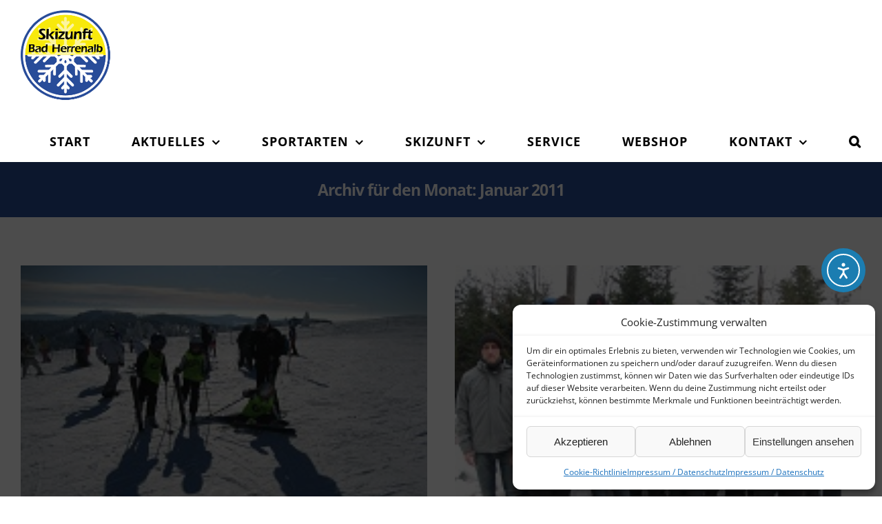

--- FILE ---
content_type: text/html; charset=utf-8
request_url: https://www.google.com/recaptcha/api2/anchor?ar=1&k=6LdthswZAAAAAJj0td1M1-pd7ij26BUI9XjUJDFS&co=aHR0cHM6Ly93d3cuc2tpenVuZnQtYmFkaGVycmVuYWxiLmRlOjQ0Mw..&hl=en&v=PoyoqOPhxBO7pBk68S4YbpHZ&size=invisible&anchor-ms=20000&execute-ms=30000&cb=fz9ug142st1
body_size: 48730
content:
<!DOCTYPE HTML><html dir="ltr" lang="en"><head><meta http-equiv="Content-Type" content="text/html; charset=UTF-8">
<meta http-equiv="X-UA-Compatible" content="IE=edge">
<title>reCAPTCHA</title>
<style type="text/css">
/* cyrillic-ext */
@font-face {
  font-family: 'Roboto';
  font-style: normal;
  font-weight: 400;
  font-stretch: 100%;
  src: url(//fonts.gstatic.com/s/roboto/v48/KFO7CnqEu92Fr1ME7kSn66aGLdTylUAMa3GUBHMdazTgWw.woff2) format('woff2');
  unicode-range: U+0460-052F, U+1C80-1C8A, U+20B4, U+2DE0-2DFF, U+A640-A69F, U+FE2E-FE2F;
}
/* cyrillic */
@font-face {
  font-family: 'Roboto';
  font-style: normal;
  font-weight: 400;
  font-stretch: 100%;
  src: url(//fonts.gstatic.com/s/roboto/v48/KFO7CnqEu92Fr1ME7kSn66aGLdTylUAMa3iUBHMdazTgWw.woff2) format('woff2');
  unicode-range: U+0301, U+0400-045F, U+0490-0491, U+04B0-04B1, U+2116;
}
/* greek-ext */
@font-face {
  font-family: 'Roboto';
  font-style: normal;
  font-weight: 400;
  font-stretch: 100%;
  src: url(//fonts.gstatic.com/s/roboto/v48/KFO7CnqEu92Fr1ME7kSn66aGLdTylUAMa3CUBHMdazTgWw.woff2) format('woff2');
  unicode-range: U+1F00-1FFF;
}
/* greek */
@font-face {
  font-family: 'Roboto';
  font-style: normal;
  font-weight: 400;
  font-stretch: 100%;
  src: url(//fonts.gstatic.com/s/roboto/v48/KFO7CnqEu92Fr1ME7kSn66aGLdTylUAMa3-UBHMdazTgWw.woff2) format('woff2');
  unicode-range: U+0370-0377, U+037A-037F, U+0384-038A, U+038C, U+038E-03A1, U+03A3-03FF;
}
/* math */
@font-face {
  font-family: 'Roboto';
  font-style: normal;
  font-weight: 400;
  font-stretch: 100%;
  src: url(//fonts.gstatic.com/s/roboto/v48/KFO7CnqEu92Fr1ME7kSn66aGLdTylUAMawCUBHMdazTgWw.woff2) format('woff2');
  unicode-range: U+0302-0303, U+0305, U+0307-0308, U+0310, U+0312, U+0315, U+031A, U+0326-0327, U+032C, U+032F-0330, U+0332-0333, U+0338, U+033A, U+0346, U+034D, U+0391-03A1, U+03A3-03A9, U+03B1-03C9, U+03D1, U+03D5-03D6, U+03F0-03F1, U+03F4-03F5, U+2016-2017, U+2034-2038, U+203C, U+2040, U+2043, U+2047, U+2050, U+2057, U+205F, U+2070-2071, U+2074-208E, U+2090-209C, U+20D0-20DC, U+20E1, U+20E5-20EF, U+2100-2112, U+2114-2115, U+2117-2121, U+2123-214F, U+2190, U+2192, U+2194-21AE, U+21B0-21E5, U+21F1-21F2, U+21F4-2211, U+2213-2214, U+2216-22FF, U+2308-230B, U+2310, U+2319, U+231C-2321, U+2336-237A, U+237C, U+2395, U+239B-23B7, U+23D0, U+23DC-23E1, U+2474-2475, U+25AF, U+25B3, U+25B7, U+25BD, U+25C1, U+25CA, U+25CC, U+25FB, U+266D-266F, U+27C0-27FF, U+2900-2AFF, U+2B0E-2B11, U+2B30-2B4C, U+2BFE, U+3030, U+FF5B, U+FF5D, U+1D400-1D7FF, U+1EE00-1EEFF;
}
/* symbols */
@font-face {
  font-family: 'Roboto';
  font-style: normal;
  font-weight: 400;
  font-stretch: 100%;
  src: url(//fonts.gstatic.com/s/roboto/v48/KFO7CnqEu92Fr1ME7kSn66aGLdTylUAMaxKUBHMdazTgWw.woff2) format('woff2');
  unicode-range: U+0001-000C, U+000E-001F, U+007F-009F, U+20DD-20E0, U+20E2-20E4, U+2150-218F, U+2190, U+2192, U+2194-2199, U+21AF, U+21E6-21F0, U+21F3, U+2218-2219, U+2299, U+22C4-22C6, U+2300-243F, U+2440-244A, U+2460-24FF, U+25A0-27BF, U+2800-28FF, U+2921-2922, U+2981, U+29BF, U+29EB, U+2B00-2BFF, U+4DC0-4DFF, U+FFF9-FFFB, U+10140-1018E, U+10190-1019C, U+101A0, U+101D0-101FD, U+102E0-102FB, U+10E60-10E7E, U+1D2C0-1D2D3, U+1D2E0-1D37F, U+1F000-1F0FF, U+1F100-1F1AD, U+1F1E6-1F1FF, U+1F30D-1F30F, U+1F315, U+1F31C, U+1F31E, U+1F320-1F32C, U+1F336, U+1F378, U+1F37D, U+1F382, U+1F393-1F39F, U+1F3A7-1F3A8, U+1F3AC-1F3AF, U+1F3C2, U+1F3C4-1F3C6, U+1F3CA-1F3CE, U+1F3D4-1F3E0, U+1F3ED, U+1F3F1-1F3F3, U+1F3F5-1F3F7, U+1F408, U+1F415, U+1F41F, U+1F426, U+1F43F, U+1F441-1F442, U+1F444, U+1F446-1F449, U+1F44C-1F44E, U+1F453, U+1F46A, U+1F47D, U+1F4A3, U+1F4B0, U+1F4B3, U+1F4B9, U+1F4BB, U+1F4BF, U+1F4C8-1F4CB, U+1F4D6, U+1F4DA, U+1F4DF, U+1F4E3-1F4E6, U+1F4EA-1F4ED, U+1F4F7, U+1F4F9-1F4FB, U+1F4FD-1F4FE, U+1F503, U+1F507-1F50B, U+1F50D, U+1F512-1F513, U+1F53E-1F54A, U+1F54F-1F5FA, U+1F610, U+1F650-1F67F, U+1F687, U+1F68D, U+1F691, U+1F694, U+1F698, U+1F6AD, U+1F6B2, U+1F6B9-1F6BA, U+1F6BC, U+1F6C6-1F6CF, U+1F6D3-1F6D7, U+1F6E0-1F6EA, U+1F6F0-1F6F3, U+1F6F7-1F6FC, U+1F700-1F7FF, U+1F800-1F80B, U+1F810-1F847, U+1F850-1F859, U+1F860-1F887, U+1F890-1F8AD, U+1F8B0-1F8BB, U+1F8C0-1F8C1, U+1F900-1F90B, U+1F93B, U+1F946, U+1F984, U+1F996, U+1F9E9, U+1FA00-1FA6F, U+1FA70-1FA7C, U+1FA80-1FA89, U+1FA8F-1FAC6, U+1FACE-1FADC, U+1FADF-1FAE9, U+1FAF0-1FAF8, U+1FB00-1FBFF;
}
/* vietnamese */
@font-face {
  font-family: 'Roboto';
  font-style: normal;
  font-weight: 400;
  font-stretch: 100%;
  src: url(//fonts.gstatic.com/s/roboto/v48/KFO7CnqEu92Fr1ME7kSn66aGLdTylUAMa3OUBHMdazTgWw.woff2) format('woff2');
  unicode-range: U+0102-0103, U+0110-0111, U+0128-0129, U+0168-0169, U+01A0-01A1, U+01AF-01B0, U+0300-0301, U+0303-0304, U+0308-0309, U+0323, U+0329, U+1EA0-1EF9, U+20AB;
}
/* latin-ext */
@font-face {
  font-family: 'Roboto';
  font-style: normal;
  font-weight: 400;
  font-stretch: 100%;
  src: url(//fonts.gstatic.com/s/roboto/v48/KFO7CnqEu92Fr1ME7kSn66aGLdTylUAMa3KUBHMdazTgWw.woff2) format('woff2');
  unicode-range: U+0100-02BA, U+02BD-02C5, U+02C7-02CC, U+02CE-02D7, U+02DD-02FF, U+0304, U+0308, U+0329, U+1D00-1DBF, U+1E00-1E9F, U+1EF2-1EFF, U+2020, U+20A0-20AB, U+20AD-20C0, U+2113, U+2C60-2C7F, U+A720-A7FF;
}
/* latin */
@font-face {
  font-family: 'Roboto';
  font-style: normal;
  font-weight: 400;
  font-stretch: 100%;
  src: url(//fonts.gstatic.com/s/roboto/v48/KFO7CnqEu92Fr1ME7kSn66aGLdTylUAMa3yUBHMdazQ.woff2) format('woff2');
  unicode-range: U+0000-00FF, U+0131, U+0152-0153, U+02BB-02BC, U+02C6, U+02DA, U+02DC, U+0304, U+0308, U+0329, U+2000-206F, U+20AC, U+2122, U+2191, U+2193, U+2212, U+2215, U+FEFF, U+FFFD;
}
/* cyrillic-ext */
@font-face {
  font-family: 'Roboto';
  font-style: normal;
  font-weight: 500;
  font-stretch: 100%;
  src: url(//fonts.gstatic.com/s/roboto/v48/KFO7CnqEu92Fr1ME7kSn66aGLdTylUAMa3GUBHMdazTgWw.woff2) format('woff2');
  unicode-range: U+0460-052F, U+1C80-1C8A, U+20B4, U+2DE0-2DFF, U+A640-A69F, U+FE2E-FE2F;
}
/* cyrillic */
@font-face {
  font-family: 'Roboto';
  font-style: normal;
  font-weight: 500;
  font-stretch: 100%;
  src: url(//fonts.gstatic.com/s/roboto/v48/KFO7CnqEu92Fr1ME7kSn66aGLdTylUAMa3iUBHMdazTgWw.woff2) format('woff2');
  unicode-range: U+0301, U+0400-045F, U+0490-0491, U+04B0-04B1, U+2116;
}
/* greek-ext */
@font-face {
  font-family: 'Roboto';
  font-style: normal;
  font-weight: 500;
  font-stretch: 100%;
  src: url(//fonts.gstatic.com/s/roboto/v48/KFO7CnqEu92Fr1ME7kSn66aGLdTylUAMa3CUBHMdazTgWw.woff2) format('woff2');
  unicode-range: U+1F00-1FFF;
}
/* greek */
@font-face {
  font-family: 'Roboto';
  font-style: normal;
  font-weight: 500;
  font-stretch: 100%;
  src: url(//fonts.gstatic.com/s/roboto/v48/KFO7CnqEu92Fr1ME7kSn66aGLdTylUAMa3-UBHMdazTgWw.woff2) format('woff2');
  unicode-range: U+0370-0377, U+037A-037F, U+0384-038A, U+038C, U+038E-03A1, U+03A3-03FF;
}
/* math */
@font-face {
  font-family: 'Roboto';
  font-style: normal;
  font-weight: 500;
  font-stretch: 100%;
  src: url(//fonts.gstatic.com/s/roboto/v48/KFO7CnqEu92Fr1ME7kSn66aGLdTylUAMawCUBHMdazTgWw.woff2) format('woff2');
  unicode-range: U+0302-0303, U+0305, U+0307-0308, U+0310, U+0312, U+0315, U+031A, U+0326-0327, U+032C, U+032F-0330, U+0332-0333, U+0338, U+033A, U+0346, U+034D, U+0391-03A1, U+03A3-03A9, U+03B1-03C9, U+03D1, U+03D5-03D6, U+03F0-03F1, U+03F4-03F5, U+2016-2017, U+2034-2038, U+203C, U+2040, U+2043, U+2047, U+2050, U+2057, U+205F, U+2070-2071, U+2074-208E, U+2090-209C, U+20D0-20DC, U+20E1, U+20E5-20EF, U+2100-2112, U+2114-2115, U+2117-2121, U+2123-214F, U+2190, U+2192, U+2194-21AE, U+21B0-21E5, U+21F1-21F2, U+21F4-2211, U+2213-2214, U+2216-22FF, U+2308-230B, U+2310, U+2319, U+231C-2321, U+2336-237A, U+237C, U+2395, U+239B-23B7, U+23D0, U+23DC-23E1, U+2474-2475, U+25AF, U+25B3, U+25B7, U+25BD, U+25C1, U+25CA, U+25CC, U+25FB, U+266D-266F, U+27C0-27FF, U+2900-2AFF, U+2B0E-2B11, U+2B30-2B4C, U+2BFE, U+3030, U+FF5B, U+FF5D, U+1D400-1D7FF, U+1EE00-1EEFF;
}
/* symbols */
@font-face {
  font-family: 'Roboto';
  font-style: normal;
  font-weight: 500;
  font-stretch: 100%;
  src: url(//fonts.gstatic.com/s/roboto/v48/KFO7CnqEu92Fr1ME7kSn66aGLdTylUAMaxKUBHMdazTgWw.woff2) format('woff2');
  unicode-range: U+0001-000C, U+000E-001F, U+007F-009F, U+20DD-20E0, U+20E2-20E4, U+2150-218F, U+2190, U+2192, U+2194-2199, U+21AF, U+21E6-21F0, U+21F3, U+2218-2219, U+2299, U+22C4-22C6, U+2300-243F, U+2440-244A, U+2460-24FF, U+25A0-27BF, U+2800-28FF, U+2921-2922, U+2981, U+29BF, U+29EB, U+2B00-2BFF, U+4DC0-4DFF, U+FFF9-FFFB, U+10140-1018E, U+10190-1019C, U+101A0, U+101D0-101FD, U+102E0-102FB, U+10E60-10E7E, U+1D2C0-1D2D3, U+1D2E0-1D37F, U+1F000-1F0FF, U+1F100-1F1AD, U+1F1E6-1F1FF, U+1F30D-1F30F, U+1F315, U+1F31C, U+1F31E, U+1F320-1F32C, U+1F336, U+1F378, U+1F37D, U+1F382, U+1F393-1F39F, U+1F3A7-1F3A8, U+1F3AC-1F3AF, U+1F3C2, U+1F3C4-1F3C6, U+1F3CA-1F3CE, U+1F3D4-1F3E0, U+1F3ED, U+1F3F1-1F3F3, U+1F3F5-1F3F7, U+1F408, U+1F415, U+1F41F, U+1F426, U+1F43F, U+1F441-1F442, U+1F444, U+1F446-1F449, U+1F44C-1F44E, U+1F453, U+1F46A, U+1F47D, U+1F4A3, U+1F4B0, U+1F4B3, U+1F4B9, U+1F4BB, U+1F4BF, U+1F4C8-1F4CB, U+1F4D6, U+1F4DA, U+1F4DF, U+1F4E3-1F4E6, U+1F4EA-1F4ED, U+1F4F7, U+1F4F9-1F4FB, U+1F4FD-1F4FE, U+1F503, U+1F507-1F50B, U+1F50D, U+1F512-1F513, U+1F53E-1F54A, U+1F54F-1F5FA, U+1F610, U+1F650-1F67F, U+1F687, U+1F68D, U+1F691, U+1F694, U+1F698, U+1F6AD, U+1F6B2, U+1F6B9-1F6BA, U+1F6BC, U+1F6C6-1F6CF, U+1F6D3-1F6D7, U+1F6E0-1F6EA, U+1F6F0-1F6F3, U+1F6F7-1F6FC, U+1F700-1F7FF, U+1F800-1F80B, U+1F810-1F847, U+1F850-1F859, U+1F860-1F887, U+1F890-1F8AD, U+1F8B0-1F8BB, U+1F8C0-1F8C1, U+1F900-1F90B, U+1F93B, U+1F946, U+1F984, U+1F996, U+1F9E9, U+1FA00-1FA6F, U+1FA70-1FA7C, U+1FA80-1FA89, U+1FA8F-1FAC6, U+1FACE-1FADC, U+1FADF-1FAE9, U+1FAF0-1FAF8, U+1FB00-1FBFF;
}
/* vietnamese */
@font-face {
  font-family: 'Roboto';
  font-style: normal;
  font-weight: 500;
  font-stretch: 100%;
  src: url(//fonts.gstatic.com/s/roboto/v48/KFO7CnqEu92Fr1ME7kSn66aGLdTylUAMa3OUBHMdazTgWw.woff2) format('woff2');
  unicode-range: U+0102-0103, U+0110-0111, U+0128-0129, U+0168-0169, U+01A0-01A1, U+01AF-01B0, U+0300-0301, U+0303-0304, U+0308-0309, U+0323, U+0329, U+1EA0-1EF9, U+20AB;
}
/* latin-ext */
@font-face {
  font-family: 'Roboto';
  font-style: normal;
  font-weight: 500;
  font-stretch: 100%;
  src: url(//fonts.gstatic.com/s/roboto/v48/KFO7CnqEu92Fr1ME7kSn66aGLdTylUAMa3KUBHMdazTgWw.woff2) format('woff2');
  unicode-range: U+0100-02BA, U+02BD-02C5, U+02C7-02CC, U+02CE-02D7, U+02DD-02FF, U+0304, U+0308, U+0329, U+1D00-1DBF, U+1E00-1E9F, U+1EF2-1EFF, U+2020, U+20A0-20AB, U+20AD-20C0, U+2113, U+2C60-2C7F, U+A720-A7FF;
}
/* latin */
@font-face {
  font-family: 'Roboto';
  font-style: normal;
  font-weight: 500;
  font-stretch: 100%;
  src: url(//fonts.gstatic.com/s/roboto/v48/KFO7CnqEu92Fr1ME7kSn66aGLdTylUAMa3yUBHMdazQ.woff2) format('woff2');
  unicode-range: U+0000-00FF, U+0131, U+0152-0153, U+02BB-02BC, U+02C6, U+02DA, U+02DC, U+0304, U+0308, U+0329, U+2000-206F, U+20AC, U+2122, U+2191, U+2193, U+2212, U+2215, U+FEFF, U+FFFD;
}
/* cyrillic-ext */
@font-face {
  font-family: 'Roboto';
  font-style: normal;
  font-weight: 900;
  font-stretch: 100%;
  src: url(//fonts.gstatic.com/s/roboto/v48/KFO7CnqEu92Fr1ME7kSn66aGLdTylUAMa3GUBHMdazTgWw.woff2) format('woff2');
  unicode-range: U+0460-052F, U+1C80-1C8A, U+20B4, U+2DE0-2DFF, U+A640-A69F, U+FE2E-FE2F;
}
/* cyrillic */
@font-face {
  font-family: 'Roboto';
  font-style: normal;
  font-weight: 900;
  font-stretch: 100%;
  src: url(//fonts.gstatic.com/s/roboto/v48/KFO7CnqEu92Fr1ME7kSn66aGLdTylUAMa3iUBHMdazTgWw.woff2) format('woff2');
  unicode-range: U+0301, U+0400-045F, U+0490-0491, U+04B0-04B1, U+2116;
}
/* greek-ext */
@font-face {
  font-family: 'Roboto';
  font-style: normal;
  font-weight: 900;
  font-stretch: 100%;
  src: url(//fonts.gstatic.com/s/roboto/v48/KFO7CnqEu92Fr1ME7kSn66aGLdTylUAMa3CUBHMdazTgWw.woff2) format('woff2');
  unicode-range: U+1F00-1FFF;
}
/* greek */
@font-face {
  font-family: 'Roboto';
  font-style: normal;
  font-weight: 900;
  font-stretch: 100%;
  src: url(//fonts.gstatic.com/s/roboto/v48/KFO7CnqEu92Fr1ME7kSn66aGLdTylUAMa3-UBHMdazTgWw.woff2) format('woff2');
  unicode-range: U+0370-0377, U+037A-037F, U+0384-038A, U+038C, U+038E-03A1, U+03A3-03FF;
}
/* math */
@font-face {
  font-family: 'Roboto';
  font-style: normal;
  font-weight: 900;
  font-stretch: 100%;
  src: url(//fonts.gstatic.com/s/roboto/v48/KFO7CnqEu92Fr1ME7kSn66aGLdTylUAMawCUBHMdazTgWw.woff2) format('woff2');
  unicode-range: U+0302-0303, U+0305, U+0307-0308, U+0310, U+0312, U+0315, U+031A, U+0326-0327, U+032C, U+032F-0330, U+0332-0333, U+0338, U+033A, U+0346, U+034D, U+0391-03A1, U+03A3-03A9, U+03B1-03C9, U+03D1, U+03D5-03D6, U+03F0-03F1, U+03F4-03F5, U+2016-2017, U+2034-2038, U+203C, U+2040, U+2043, U+2047, U+2050, U+2057, U+205F, U+2070-2071, U+2074-208E, U+2090-209C, U+20D0-20DC, U+20E1, U+20E5-20EF, U+2100-2112, U+2114-2115, U+2117-2121, U+2123-214F, U+2190, U+2192, U+2194-21AE, U+21B0-21E5, U+21F1-21F2, U+21F4-2211, U+2213-2214, U+2216-22FF, U+2308-230B, U+2310, U+2319, U+231C-2321, U+2336-237A, U+237C, U+2395, U+239B-23B7, U+23D0, U+23DC-23E1, U+2474-2475, U+25AF, U+25B3, U+25B7, U+25BD, U+25C1, U+25CA, U+25CC, U+25FB, U+266D-266F, U+27C0-27FF, U+2900-2AFF, U+2B0E-2B11, U+2B30-2B4C, U+2BFE, U+3030, U+FF5B, U+FF5D, U+1D400-1D7FF, U+1EE00-1EEFF;
}
/* symbols */
@font-face {
  font-family: 'Roboto';
  font-style: normal;
  font-weight: 900;
  font-stretch: 100%;
  src: url(//fonts.gstatic.com/s/roboto/v48/KFO7CnqEu92Fr1ME7kSn66aGLdTylUAMaxKUBHMdazTgWw.woff2) format('woff2');
  unicode-range: U+0001-000C, U+000E-001F, U+007F-009F, U+20DD-20E0, U+20E2-20E4, U+2150-218F, U+2190, U+2192, U+2194-2199, U+21AF, U+21E6-21F0, U+21F3, U+2218-2219, U+2299, U+22C4-22C6, U+2300-243F, U+2440-244A, U+2460-24FF, U+25A0-27BF, U+2800-28FF, U+2921-2922, U+2981, U+29BF, U+29EB, U+2B00-2BFF, U+4DC0-4DFF, U+FFF9-FFFB, U+10140-1018E, U+10190-1019C, U+101A0, U+101D0-101FD, U+102E0-102FB, U+10E60-10E7E, U+1D2C0-1D2D3, U+1D2E0-1D37F, U+1F000-1F0FF, U+1F100-1F1AD, U+1F1E6-1F1FF, U+1F30D-1F30F, U+1F315, U+1F31C, U+1F31E, U+1F320-1F32C, U+1F336, U+1F378, U+1F37D, U+1F382, U+1F393-1F39F, U+1F3A7-1F3A8, U+1F3AC-1F3AF, U+1F3C2, U+1F3C4-1F3C6, U+1F3CA-1F3CE, U+1F3D4-1F3E0, U+1F3ED, U+1F3F1-1F3F3, U+1F3F5-1F3F7, U+1F408, U+1F415, U+1F41F, U+1F426, U+1F43F, U+1F441-1F442, U+1F444, U+1F446-1F449, U+1F44C-1F44E, U+1F453, U+1F46A, U+1F47D, U+1F4A3, U+1F4B0, U+1F4B3, U+1F4B9, U+1F4BB, U+1F4BF, U+1F4C8-1F4CB, U+1F4D6, U+1F4DA, U+1F4DF, U+1F4E3-1F4E6, U+1F4EA-1F4ED, U+1F4F7, U+1F4F9-1F4FB, U+1F4FD-1F4FE, U+1F503, U+1F507-1F50B, U+1F50D, U+1F512-1F513, U+1F53E-1F54A, U+1F54F-1F5FA, U+1F610, U+1F650-1F67F, U+1F687, U+1F68D, U+1F691, U+1F694, U+1F698, U+1F6AD, U+1F6B2, U+1F6B9-1F6BA, U+1F6BC, U+1F6C6-1F6CF, U+1F6D3-1F6D7, U+1F6E0-1F6EA, U+1F6F0-1F6F3, U+1F6F7-1F6FC, U+1F700-1F7FF, U+1F800-1F80B, U+1F810-1F847, U+1F850-1F859, U+1F860-1F887, U+1F890-1F8AD, U+1F8B0-1F8BB, U+1F8C0-1F8C1, U+1F900-1F90B, U+1F93B, U+1F946, U+1F984, U+1F996, U+1F9E9, U+1FA00-1FA6F, U+1FA70-1FA7C, U+1FA80-1FA89, U+1FA8F-1FAC6, U+1FACE-1FADC, U+1FADF-1FAE9, U+1FAF0-1FAF8, U+1FB00-1FBFF;
}
/* vietnamese */
@font-face {
  font-family: 'Roboto';
  font-style: normal;
  font-weight: 900;
  font-stretch: 100%;
  src: url(//fonts.gstatic.com/s/roboto/v48/KFO7CnqEu92Fr1ME7kSn66aGLdTylUAMa3OUBHMdazTgWw.woff2) format('woff2');
  unicode-range: U+0102-0103, U+0110-0111, U+0128-0129, U+0168-0169, U+01A0-01A1, U+01AF-01B0, U+0300-0301, U+0303-0304, U+0308-0309, U+0323, U+0329, U+1EA0-1EF9, U+20AB;
}
/* latin-ext */
@font-face {
  font-family: 'Roboto';
  font-style: normal;
  font-weight: 900;
  font-stretch: 100%;
  src: url(//fonts.gstatic.com/s/roboto/v48/KFO7CnqEu92Fr1ME7kSn66aGLdTylUAMa3KUBHMdazTgWw.woff2) format('woff2');
  unicode-range: U+0100-02BA, U+02BD-02C5, U+02C7-02CC, U+02CE-02D7, U+02DD-02FF, U+0304, U+0308, U+0329, U+1D00-1DBF, U+1E00-1E9F, U+1EF2-1EFF, U+2020, U+20A0-20AB, U+20AD-20C0, U+2113, U+2C60-2C7F, U+A720-A7FF;
}
/* latin */
@font-face {
  font-family: 'Roboto';
  font-style: normal;
  font-weight: 900;
  font-stretch: 100%;
  src: url(//fonts.gstatic.com/s/roboto/v48/KFO7CnqEu92Fr1ME7kSn66aGLdTylUAMa3yUBHMdazQ.woff2) format('woff2');
  unicode-range: U+0000-00FF, U+0131, U+0152-0153, U+02BB-02BC, U+02C6, U+02DA, U+02DC, U+0304, U+0308, U+0329, U+2000-206F, U+20AC, U+2122, U+2191, U+2193, U+2212, U+2215, U+FEFF, U+FFFD;
}

</style>
<link rel="stylesheet" type="text/css" href="https://www.gstatic.com/recaptcha/releases/PoyoqOPhxBO7pBk68S4YbpHZ/styles__ltr.css">
<script nonce="JQSbFYj1gKuizs0OaAqfyw" type="text/javascript">window['__recaptcha_api'] = 'https://www.google.com/recaptcha/api2/';</script>
<script type="text/javascript" src="https://www.gstatic.com/recaptcha/releases/PoyoqOPhxBO7pBk68S4YbpHZ/recaptcha__en.js" nonce="JQSbFYj1gKuizs0OaAqfyw">
      
    </script></head>
<body><div id="rc-anchor-alert" class="rc-anchor-alert"></div>
<input type="hidden" id="recaptcha-token" value="[base64]">
<script type="text/javascript" nonce="JQSbFYj1gKuizs0OaAqfyw">
      recaptcha.anchor.Main.init("[\x22ainput\x22,[\x22bgdata\x22,\x22\x22,\[base64]/[base64]/[base64]/[base64]/[base64]/[base64]/[base64]/[base64]/[base64]/[base64]\\u003d\x22,\[base64]\\u003d\x22,\[base64]/CqxpSPsKJacKIWsKUXMKow4h0QsKJT1Fuwrd4I8KOw6DDoAkMOVtheVYGw5TDsMKIw4YueMOiFA8aTTZgcsKDI0tSExVdBS5RwpQ+fcOnw7cgwpTCtcONwqxcXz5FMMKOw5h1wqvDn8O2TcOfU8Olw5/CscK3P1gxwqPCp8KCKMKad8KqwonCosOaw4pISWswTsOYRRt8P0Qjw63CoMKreHJpVnNFC8K9wpxrw4N8w5YSwpw/w6PCj0AqBcOrw44dVMOCwoXDmAI6w6/Dl3jCk8KMd0rCvcOqVTgUw5Ruw51xw7BaV8KXRcOnK1PCv8O5H8KgZTIVVcOrwrY5w79xL8OsVHopwpXCmUYyCcKOLEvDmm7DoMKdw7nCr2ldbMKrD8K9KDbDvcOSPRzClcObX1LCtcKNSV3DiMKcKyHChhfDlyLCpwvDnU7DliEhwpzCiMO/RcKYw4AjwoRpwpjCvMKBM2tJIQpJwoPDhMKlw5YcwobCgXLCgBEUKFrCisKkdADDt8KsBlzDu8K5a0vDkQ7DpMOWBQHCrRnDpMK1wr1ufMO1LE9pw4FdwovCjcK9w5x2Cwkmw6HDrsKmI8OVwprDp8Omw7t3wowvLRR5GB/[base64]/DuCEXaMKWLMOrCRMPw7JTfyHDlcKdYsKPw7MoUcKTVUjDpVDCpcKywrXCgcKwwrNlPMKidcKlwpDDusK/w7N+w5PDnQbCtcKswp4WUit8LA4HwoXCgcKZZcONcMKxNRXCkzzCpsKDw6YVwps1H8OsWzZxw7nChMKbeGhKUTPClcKbJWnDh0BpWcOgEsK6VRstwqDDn8OfwrnDhx0cVMO1w4/CnsKcw6scw4xkw6xhwqHDg8OocMO8NMOIw68Iwo44KcKvJ2M+w4jCuzYew6DCpRcnwq/DhF/CpEkcw7rCvsOhwo1zPHTDkcOgwposCMOxWsKgw6QhE8OaGWAYXCjDj8KCW8OzFMOVCSFxa8OvCMKKTHJuGRbDqsKww5lQfMOGaG86Knd7w7jCpcOGb2bCmTrDrQfDgg3ChMKDwrEpI8KKwpfCvg/CncOSUxHDp38yaiJ1V8KcaMK0civDpjRrw40uIAbDhsKJw7DCo8OsETEfwoXDn31NZRXCjcKSwovCg8Oaw6vDl8KNw5HDscOcwpBga0vCucK4HUMOM8K/w5Aew6vDs8OGw7zCtFHDqcKtwr3Ci8K3wqU2UsK1eFrDucKRVMKUEsOGw7jDtz9wwo9Fw4Q1XMKHISnDo8Ktw77CsCDDrcO4wqvCncOUHzAIwpbClMKtwprDq2pgw6BzXcKuw7goPsO3w5VewpBhdUZEY1zDmBRIZAYRw4Y/wrHCvMKYwr3Drj15w4RkwpYrEGkywoLDvsO/ccOAXMKPdMKxc0wuwpVOw6bDqG/CggzCm1MSH8OCwph5AcOowqt3wqLDkmjDhCcswqbDs8Kbw7zCtcO8IcOhwpfDisKUwpZpa8KdKxV8w5LDisOMw6rCgigRKGN8B8KzJD3CqMKnf3rDo8Kvw6HDpcKfw53Co8OAUMONw7bDuMOvZMK0RsK9wqA3AlrDumgST8O9wr/ClcK4XcOdBsOfw69vU2bCmS/CgQBsOVBBUgkuDHM2w7I7w59Sw7zCk8KHdcOCw43DowE1OGAPRsKxXQrDpMKxw4jDkMK+e1PCqsO2fmjDtsObG3DDvmFzwrrCpS4OwrDDkWlYexrCmMOfVG5acHRKw4zDslxSVyQSwowSLsO/[base64]/CnxLCr8OqeR/DqmBow7/CpiAYw7nDksKEw7TDvA/ChsO4w4d6wprDrWvCj8KQBTgJw57DpR3DpcKFW8KDS8O6HyrCmWkzeMKsfMODFjDCl8Okw7dEL1DDmkYgb8KJw4/Dr8K9J8OKEsOOF8K2w5LCj0HDmhLDlcKTWsKMwqRDwrfDujtndWPDgRvCkkF5bHlbwqDDlVrCj8OEIRXCj8KNWMK3asKhYX/Cg8KMwqrDl8KDKQTCpknDnlY4w7rCjcKDw7jCmsKXwp9eaC7ChsKWwotYDMOKw4zDrwPDjMO3wrLDt2RIEcOIwrM1J8K2wq7Cm15POnrDkXEkw5jDsMKZw7YBcg/CuCRQw4LCl38tJ0bDlUdnYcO9wo9dI8OgcjR5w53CnMK4w53DqMOCw4HDj1nDu8O2w6fCvGLDn8Obw63CqMKGw4NzPgLDrMKlw5TDoMOBKDE7HG7DiMOYw60+bMO2XcOhw6tHW8Ksw59EwrbCisOkw43Dq8Kqwo7CpV/CljrCpXDDssO7dcK5Q8O3TMOfwrzDscOpElfChkNRwr0Ewo49w4/CmcOJwplQw6PCt31qYEkewrw0wpPDlwTCoHJQwrXCpx1DJUHDi1RWwrbCrB3DmsOlWFBiAcOLw6DCocKhwqFYG8Ksw5PCvxLClA7DonEZw7ZUaUUvw5pAwoY+w7ALOcKbbTDDrcOeAAHDkjLCjwfDvsKjTSorw7XCuMOVVTbDucKuTMK1wpIPccO/w4kzX0V6WAgEwpTCisOsYcKJw7TDicOyU8Osw4BhCcORL1zCg2zCrWPCrMKDw4/Cthopw5Z3E8ONbMK8GsOEQ8OMURbCnMOPwqoRcU3Diwc/[base64]/CiiTDghnDl8O/OMOVP8KXwpzCjMKnwrckwqrDrMKADcOxw6Rew4R0YRoOPjQMwoTCj8KgIgbDh8KqfMKCIsKcDVzCk8OPwr7Csk1ia37DhcKuVMKPwpYmZhfDpWhKwrPDmm/CgFHDm8OkT8OpanLDmzvCnzHDl8OBw67CjcOTwoXCu3wsw5HDt8KhHMOUwpJQXcK8UcKDw4MHHMK9w7h8ZcKsw7fClSssCBbCicOKcTRew6VzwoHCtMKBMcOKwqNFw7fDjMO8L1NeKcKoC8O/wqDCtFzCp8K6w7TCl8OZAcOwwo/DtMK3NCnCg8KcKcKJwosfK04BFMOzw4tiY8OewozCowjDq8KSWS7DnE3CvcKaA8OjwqXCv8K8w6xDw5IZw513w5Qxw4HCmFxAw6LDrMOjQ11Ww4g/wotdw40Uw6ETHMO6wrbCpXl/GMKTO8OKw4zDg8KlAA3CvHLCpsOFH8KHSVnCvcOSwoPDtcOHHWPDtF5LwrEww4rCq0hSwolvdADDkcKaAcOwwoTCrxh9wqFnB2LCi2zCmD0HMMOQFB7DjhvDiUrDusKqcsKjQX/DlMOPND8JdcKRL0/[base64]/Dlwd5wqxZb8OPb1lgw54sJAHCv8KZw7tFw7wVfDPDnVx/wp4EwrLDr2fDlMKzw4cXDTHDpyTCicK7FMKUwr5bwrooIcOlwqbCtH7DukHCssOsd8KdUmTDojEQDMOpGyUYw77ClMOxCB7DtsOPw7hORB/[base64]/CgENuVCXDu3PDo8KPBMKEISVafig4fMKuwqMOwqPCq10pw5RtwrZmHmdfw7INMSXCnD/DkzA8w6pew6LCnsO4Y8KlNlkSw7zCucOZPi9CwrsAw5RufH7Dk8O6w5lQY8OEwpjDghRuMMOZwpDDiEwXwox1CcOpcl7CoF/[base64]/Cih1YN8O1w6zCpsKNwpPCkkXCtcOrMmxyecODUcKCeCVgUMO+PQ3Cp8O/[base64]/DgwzDjMKWwr7DrE0Bwq1IV8ORw4DDi8K2wojDkUIFw65Gw6DDhMKHQV8EwoTCrsOnwoPCnF7CjsOwCS9TwodWZBQSw6/DuDQew4hVw6glB8OnWUlkw6tyAMKHw61NLsO3wpXCpMOXw5c2w47Cv8KUXMKww63CpsKQG8OkEcKLw5ovw4TDtBEbSFzDkRVQOUHCj8OCwrDDvMOtw5vClcKcwozDvFpaw5rDm8OUw6TDsDxWHMOSenImQyPDpSrDuhrCisK/b8KmfD0QU8Oaw4NyCsKVJcOUw601X8K0w4HDrcKvw7x9Yk4pIWsawojCkRUMIsObWV/Ds8KbX0bDoXLCg8O+w7V8w7/ClMOvw7YJXcKvwrpawrLDonTDt8O2woIRI8OnSADDoMOhGgBHwoFwWkvDrsKww67DtcOswoZff8KmPXgyw7cAw6lZw5zCiD8nN8Ogwo/[base64]/[base64]/IMOWwrRJHE48A8KwwrzCiDDCji5kwo9Iw7bCmMKSw5BCT03Cok1Uw5dAwpnDu8K8WGoawp/CtmsSVw8mw5nCnsKcSMONw4/DhsOtwpHDqcOnwop8wp4DGRpmD8Oew7jDpQcdw7vDpMOPRcK+w5nDicKswrrDosOsw7nDq8Oyw7jCohfDlE/CkMKcwodcJMOwwph3bnjDjFUmMxHDnMOjQ8KJVsOnwqfDk3dudsKuMErDisKqQMOQwq1ww4dewptkGMKlwqNWa8OpADtUwrt7wqbDpS/DqBwrBWHDiX7DqjhDw6Q/wo/CjF46w7bDgMK6wo0aBxrDgm/DrMOiA3PDiMO9wogWMsOMwrrDiDoxw5lOwqXCq8Opw50Bw4RpB0jCshR+w4NYwpbDnsOZIGvDnTY7GUnCvsOIwpYvw7rCvzfDvMOuw7/Cr8KoOHoTwpVFw6MGM8OufcKew6zCusO/wpXClMOWw7ooakDCklsUJEpmw4EnLsKDw5kIw7J2w5/Co8KibMOXWyrCtmDCmXHDucO9OkoAw6jDscOrdEjDp3oFwrrCr8KXw5vDqE8Ww6Y7BTDCpsOpwp9uwrpywoc9wrfCginDucOWSD/[base64]/CucOuw4vDqcKzLcKmw703K8KjLEoXSUXCucOyw5o4w5kdwq8zUsOgwqfDuTRtwqAKZklXwpILwp93HcKbTMOvw5jCh8Ohw5lLwovDn8Oiw6nDg8O/U2rDtFzDok0laHIhH0vCtMKWdcOBJ8KXLMOhMcO1V8OxJcOuw5vDmwE1asKyYGMgw5LChBzCgMOZwpTCuxnDhwwjw44dwqzCu38owrXClsKfwo/DjU/[base64]/CrcOYLjpaw7ZwAsKdw4sVwrZ+XcKZw5jCgyIGw6hlwpXDkS9Aw7t3wovDjz7Cj0TCsMOIw4PCn8KIasOwwqnDiFI/[base64]/Dh1U8w7EeJyZPCkvDl8KawrIxNsOyw4bDusKPw4IfYWZQGsOcwrFOw5tmfB9fQx3DhMOdKSnDiMOgwp4tMBrDtsK5wpbCpDXDsQTDsMKHWXLDlQMUPEvDrMOhw5rDlcKuf8KGAk9vwpkDw6LCjMOIw5vDvjAHeH9lIipFw4Vsw5I/w5QvZ8K5wo57wpYzwoPDnMOzL8KFJhNvQDLDssOzw5MZLMKSwrspW8K1wqVuN8OwIMOkXMKrK8KXwqLCnADDp8KYWn0sfsONw4VZwqrCiU0wY8KGwqEYGzfCggIJEh8IbS7DmcKww4zCoHjCoMKxw5ARw4kkwocwC8O/wo8kw6U3w7TDjGJ6NsKow7k0woc6wqrCimU2ZmjClcKvX3YRw4LCncOvwoXCkFTDi8K1HFsoYWMtwrgiwrLDuD/CjWpEwph0VH7CocK9bcOOX8KFwr3DpcK5wqrCmyXDtHgSwqjDiMKtw7hfWcK0axTCi8OTeWbDlwlmw6pswrQWFy7CiCpkwqDCjMOpw7w1w695wr3ChRQyQcKEw4d/w5lgwqJjKyDCjhvDhCdCwqTDm8KSw7TDv10xwp9yMjTDhQnDqMKBf8O3wpvDsTPCpMOywrYswqcYwp9uAXPCnXouNMO7wpkdbm3DlcK7wpdew7U/DsKDZMKgMS9rwrdCw4lTw7kEw4UEwpJjwojCrcORCsOsQsKFwopNb8O6acK8wrR4w7vCnsOQw5nDp0HDssKgejUcc8KUwqHDs8O3DMO4wpnCuSQsw4Yuw6NbwofDvEvDssOJbcOTRcK+a8OgPMOFE8Ojw4nCh1vDgcK5w6jCknLCsk7ChTHCqQrDv8KTwpZzF8K/EcKcP8KJw5d6w7hzw4ELw501w4sAwpwsK1lfEsK4w71Mw4bCl1ZtL3E/wrLCgx08wrZmwoEUw6bCpsOww7PCuRZJw7IQKsKBNMOZX8KMbcO/UFvCvFF3SBwJwobCmcOnYMODEQrDh8O3RMO5w7ZWwqTCrG3Ch8K9wp7CsAjCp8KVwrrDmn/DmG7CuMO6w7XDqcKmFsO+PMK+w753GsKSwr4Ew6jCjcKKV8OVw5vDn1J3wrrDghYLw6JqwqXCjCUcwoDDtcOewq5RL8KQU8OVQHbChShVEUowBcOQbcKQwqtYMRHDnk7Cs17DncOewpDDqy89woDDiVfCuzjCucKmF8K7csK2w6rDnsO/TcKGw6nCkMK+JcKDw45Lw7wbBMKCDMKjcsOGw68WcWvCksKqw7TDp2R8FF/CkcOffsOawptVF8Khw5TDgMKOwoXDscKiwpjCqhrCi8KjXsKUDcKfR8K3woIlE8OAwoE8w6kKw5gtWS/DvsONTcO4L1TDg8OIw5bCqFQvwohwNH0kwpzDlTzCl8Kdw5IAwqcgFV/Ch8ObPsKtRD53McO4w7nDjVLDpFrDrMKETcK/[base64]/CkBpuwq5vw7TDvT8CMQpTaMO5EDVaw5LCgHPCgsK1w7t2woDChsKEw6XCgcOPw4UGwprDt0lCwpzCq8Kcw4LChsOww6nDmTAkwrpQw6/[base64]/CrcOcFCdlfkZvwpTCpcOIOWzDvTZ1w4rChm8GwoHDr8OgIm7CvRPCoF/CpT/Ct8KAEMKUwrcqKsO4Y8OPw5A+fMKOwoh8NcO9w6QgXijDkcOvUsOaw5NYwppsEMKlw5bDosO6wpXDhsOcdhp/VkBGwrAweEzCt01tw53DjWl2K33Dq8O+QhQBGCrDqcOEw5BBw5nDhkjDnirDmD/CuMO5VWckFk4ZO1Iuc8Khw7ceHFEQCcOoM8OeX8Osw4YecE06awxkwoPCh8KYd1IePDHDgsO6w4Ihw6/DoixDw6Yhej4iFcKMwqYIKsKlB2FvwoTDqMKZwrA6woUYwokNOsO0w4TCv8O7McK0SlhPwr/[base64]/DjsK6WjbCnQ3CiW5/V8O3w4cvw63CpMK+wqRRw79Nw4QfDXodKmEoFGjCqMKyYMKTBTY4HMKnwoYZasKuwoxyTMOTCRwUw5Z4B8Orw5TDucOLbUxJwoRHwrDCsC/DssOzw6BoOmPCocKfw6/DtjZ2esOOwrbDvkzClsKww597wpNYZW7Du8Omwo3DsCPCgMK5DcKDTz97wrTCsRIfYAcjwo5fw7PDk8OUwpzDqMO/wrPDqGHCvsKlw6UBw4AOw5pkG8Khw7DCr2DCvg3DlD9cHsK3EcK1eX4Fw5FKU8OkwpJ0wqlQVMOCw6Mlw6dBXMOjw6N/[base64]/CucOCPijDvMKhwqBewp/Ch8OnA8O8wrjCk8Ksw6bCm8Ovw4XCucOnWcOWw7/[base64]/dV4Zw4pyw5YhFcKNLcKKL2DCuMK5d8KUBcKyZHDDmFBvOAcPwqVxwqcMNAgkBAcHwr/CtcOOFcO4w4rDj8O1WMKCwpzCrBhdU8KZwrw3wotzSX/DkU/[base64]/ClzjDtnwNw77Cl2lMw5nCiTzDhmxpwofConXChsO4b1vCj8OXwq5ve8KbEUwRHsK1w4BtworDh8KZwoLCrTEAfcOYw5rDhcKdwr5Yw6c3eMOlW3PDjVTDgsKXwr3CjMKBwoh4wpbDs2jCtSnCksKow79lRDFVdljCky7Chx/[base64]/CgsOZw5BXICzDiMKMf8K5w5d/[base64]/CpSLChBfCoD7CvQdQwo1hGsKowpBacj5APyokw69QwrITwonCskRMRsK6bsK6ccOyw47DvUJqOMOxwqvCuMKbw5bCu8Krw4rDpVECwp4ZMhDClcKZw4YeFMO0cXBxwrQFNsO6wo3CrkUXwqnCjXnDhMO8w5lNFj/DpMKTwqB+am7Dj8KOKsKbS8Krw7Mhw7UxCxPDn8KhBsOKJ8OkFFrDq08Yw5zCrMKeM0jCpUzCoAJpw5PDiwQxJcOIP8O4wqTCugkxwo/Dr3jDryLCiX/DskjCmR7DmcKZwrEMccKtUEHCpx7Ck8OpccOTckzCoEzDu3/CrAzDn8OdegZJwr0Gw7nDgcKNwrfCtmPCt8Kmw6DCncOcJBnChSPCvMOmCsKSWcO0dMKQLsKDw4DDv8O8w5NlfhrCqCXCscKeV8KEwqPDo8OaQGl+A8OIw5obQy0lw5tFMhDChsOjNMKZwoMwMcKEwr8Ow4vDiMOJw4PDicONw6PCvsKObh/CrjkxwoDDtDfCjyvCnMKQD8Ohw45QH8O1w4kxYMKcw5NjJyMXw5JGw7DDk8Kcw7LCqMOQUE1ydcORwrLDoDjCs8OkbMKBwpzDlcK9w63DtD7DlMOKwrRhfsORCmNQJsOaHEjDjwE5VMKhb8KiwrF9JcORwq/CsTR+DWIDw7ALwpnDgMOXwpPCiMK7Sxp7dcKOw6J6woLCiFtHXMKowrLCjsOQTxxhD8OOw6dawqbCk8KSDEfCtVnCo8Kbw69ww4HDt8KGX8OIBjvDssKCMHXCi8O8w7XCgsOQwrIfw4LDgcKfTsKMF8KKMCHCnsOIK8KTw4k5dDQbw5zDo8OZLGsNNcObw6wwwr/CvsO/BMO0w7Zxw7w6ZBpxw6pGw6d5KDViw4ktwp7DgMOcwoHCicO4AUXDqmnCsMOnw7sdwrwRwq8ow4YUw4R4wqrDsMO9ZcK9bsOpe1YpwpDDisK4w7jCuMOGwpt8w4LChMOmTSMuCcKZKcKaR0kYwq/DvcO3KcK3QBk+w5DCiCXCkFNaGsKOVBZwwpvCpcKnw7HDnFhXwoUJw6LDmHvCiS3CicO0woXCtSFFSMKXworCviLCpE0ew496wp/DkcOCKQt+w4Mhwo7DusOGw4Nke3HDkcOhB8Olb8K1M2pebxsNPMO/[base64]/DrMOIesOww7I0w47Dp8O8woEnw7bDhUthwqXCsh7CiAvDpMOJw6cmLyLCncKVw7PCuTnDlMKgBcOtwp85MsOmJjLCp8KOwp/Cr2DDp045woRlMyonUm96wqcgw5TDrj9qOsOkw5J6XsKUw5fCpMONwrvDvQRGwoYAw40Cwqx1dGbChAlUC8OxwrfDijvChkdrJhTChsOlDMKdw6DDuVTDs0dUw5JOwoTCkDDCq17Ct8OnTcObwrY4CHzCv8OUF8KvTMKAfsOmcsO/TMKlwrzCsgR9w6t3I25hw5UMwpoMEgYBHMKWcMObwo3CgsOvJFzCkmt6ZmXClTTDq2vCiMK8TsKvV3/DvQhtb8K7wqfCmsODw5ppCQdFwpNBYTzCmDVxwpkGwq5OwrbCkCbCm8O3wqPCiH/CpS8ZwpDDqsKCU8OWOl7Du8K9w5YzwpTCjU4PDsOTA8Opw4wvw7Aqw6QTI8KOFyEVwpDCvsKKw6rCrRLDgcO8wrV5w504Xj40w78wd2BMU8OCwq/DoCHDoMOwAcOJwpt3wobDtDBkwqvDosKgwp0XKcO3T8KDwpx2w5LDqcKHH8KEAgQBw4IDw4rCg8ONGMO2woTCi8KKwo/[base64]/[base64]/[base64]/Co1rCqcOrYUzDtXrCmHs/w6rDuzVpAsOBwpfDqUHCmBQhw6MiwqrDjWnCigfDl3rDj8KQBMORwpdTbMOUIVXDtsO+w63DszIiZsOPwojDh1HCjTdiFcKYcFbDoMKZNiLCsTLDoMKUH8OnwrZdASXCkxDCuykUw7DDoQbDj8OowoJTIXRwGSBOCV1QIsK0woghYznClMOQw6/[base64]/[base64]/Cs8K1w5YlO8OCwo7Cj8OGDwnDhx3DvQDDn3EJK3rCnsOcw5JdCD7CnAhPHAMswqtvwqjCsRpFMMO7w4B6J8KMdhpww40MScOKw5MQwpNFOGNBTcOCwrJ8Y1zDmsOiBMKYw4ktHcObwqklXE/Dj3fCvxjDkArDsU9iwqg2XMOHwrRnw6c3TRjDjMOvFMOPw6XDkXbDjFp2w5rDglXDlAzCj8O6w67ClBQeS3LDtsO9wrZ+wpRcB8KcMW/Cr8KDwq7DnSsMHUfCisONw5hIOAzCh8OlwqFDw5bDpMKOcWdgH8K+w51owrnDjcOnPsK7w7vCp8OJw79HUndewp3ClSDCn8KYwrHCkcKTPcOJw6/Ckhpsw5LCh04DwoXCsXUywokpwpzDhTsYwpEjw47DlcOAJg/Dl0/DnjfDsxkyw4TDuHHDvjLDm0/ClsKZw6vCmQUeKsOvw4zDoQVnw7XDn0TCp37DrMK+OsOYUlfDlsKQw6PDhD7DnSUBwqZZwrbDjcK9IsKRfMO0KMKdwowEwqxzwq0fw7U7wpnCj33Dr8KLwpLDtsK9w6rDl8OTw4NsIRDDql9fw74MGcOpwrAndcO1fRt4wpQKwrpewqHDjT/DqFPDnkLDmGoHeyJTMMKSUz/Ck8OpwopEKMOzIMOUw5jCnkbClsOFb8Odw7Y/wrwEMycBw5VLwoU/EcOaf8OkcHBjwp3DtMOIw5PCpMOFI8Krw73DmMO+G8K8RkvCpBnDmRTCrXLDo8OjwrvDqsOfw6LCuxltEgMqeMKBw4zCqyp1wolSRzrDoSfDl8OvwrHCkjLDmELCu8KiwqfDhsKdw7/Dpj4cfcONZMKSIRjDuAXCs2LDrcOKaDTCtydvwoFPwprCgMKgCBd4wpk5w7fCtm/Dn3PDmDLDp8O5cz7CqT5vYBgyw7Y7woHCs8OhY01Tw75jNE8GZw4zGx3CusKEwojDj1HDpWVWNh9rwoDDgU/DgSTCrMK5L1nDk8K1SRvCvMKHPhtYPC50WWx+HRPDnQ5XwrUdwqwKD8OBUMKfwonCrEhMK8O6HmXCv8O5wqjCpcOswoLDs8Ocw7/[base64]/DrhpvwrRUSQfCoHgewphuKgAQc3TDpGVjE0IPw69lw69Dw7/[base64]/wpvCpEscwp0IwoB3w5rCucOXwrR5MVFHBChxIFTCmzvDrMOwwpI4w5JbLsOuwq9NfmZWw78Mw7HDtcKIwpo1FifDp8OtFsOVNsO/w7jCuMOrRhjDswx2H8KXU8KawofCjkg+HwslHcONUsKiC8OZw59owqnCsMKACDrDmsKrwr5Xwow5w5/[base64]/DmSzCgx/Cr8Okw7oDFFoawrdfb8O+WsKGw7HCklvCvRfDjSLDkMO1w47ChcKVYMO1FMOww6d3woAYC3B4a8OCF8OCwpULYHFsLQsQZMKuFnB0Sz/DuMKNwoY4wp8FDBzDvcOPY8O/KMK4w7nDp8K/ATZ0w4zCmgpKwrF/DMKaesO+wpvCgFPDrMOoM8KGwqpGCSPDncOAw6pPw5Mfw67CsMO+YcKQcAl/TMK9w6nCkMOnwo5CLMO1w5TClcKzT39Jc8Ovw68wwpYYRMOpw7wDw4kKf8OLw74Cwos9PMOGwqQ3w6zDsyDCrALCuMKtw4wWwrvDjHjDk2drQ8Kaw5ZvwqvCgsKfw7TCpDLDo8Khw6BlRDnCgcOlw6rChk/DucOmwrTDiTXCk8KodsOWT3UQN1rDjQTCm8KLd8KNFMK0Z2lNazlow5QUw5PCk8KmCcKzE8Kgw65cdQJ1wpt+KD7DiRxGZEDCsCDCpMKgw5/DgcO+w5gXCG/DlMKow4HDr34VwokpD8Kcw5fDth/[base64]/CjXs/wozDmsKHesOUwpjDlVctKxLDrsKrw6PCosK6IC9IZBcsM8KpwqzDssO4w73Ch2fDtyXDm8KBw4jDtVBLd8KyeMOgX1FUU8Owwqglw4EeTHPCo8KaSCNcF8K7wr/CvEZhw7NYPHEhG0HCvGTClcKcw4jDtcK3LwjDj8Ksw5PDisKpAiZENhnCssOKYQfCvwUIwrFaw6JHDmzDuMOAw6BhGXZhBcKmw4V3P8Kww4d/[base64]/DrgLCrRbDtMOgQMK8wpjDrMOZBl1cBgHCsCwwJQAhLMKuw50RwrQZEjAVY8Omw5wgY8Knw4xxfsOlwoMCw7/DkHzCuAAMSMO/woTCmMOjw4XDt8OTw7PDpMKFw6PCg8KGw6pLw5VhJMOSc8Kyw6h4w6bCrilLMQs5CsOgExpceMKrESXDqDRBXEgwwq3DjsOlw6DCnMKORMOOYsKoVXAfw4tVwpbCpVI+JcKiaF7CglLCocK1H0zCtsKJIMO9Vy1hLMOBDcORGHjDuAlBwq89woAFZsOnw4TCtcOMw5/CvMOHwpZawq5Cw5rDnlDCg8ODw4XDkSfCuMO9w4kTRMKuGxPCksOVSsKbW8KIwo3CgyzCgsKERsKsVEh2w6bDk8Kyw7AAE8KywofCtQnDjcK1PMKdw7h5w7DCpMO/wpTCmjNDw4Uow4zDocO/[base64]/Dj8OCwrMbwpfDj3HCmcK7ZMKXNA3Cj8KAecOOwqXCuwTCtcOyY8OrR2HCpWPDrMKtJnDCkhvDp8OKTcKdcAg0P2sULlHCs8OQw6Uqwq8hOCFvwqLCmcKlw4jDscOtw6vCjS5/OMOPPFjDhTBbw4/Cs8OqYMO6woHDiSDDjsKJwqpWOcKVwpXDtsKjRXcQZ8Kkw6PCsl8kYl9Mw7TDr8KJw6swVCvCl8KTw4/Dp8KQwonChD8+w5lNw5zDpCLDkMOIYkFLB0k5w5tZY8KXw7RvcljCsMKJwqHDslYlW8KCdsKew6cOw75sC8K/BEHDmgRIfsOCw7ZewpNZYGB+woE4clbCoBjDm8Kbw7NhOcKLTUnDh8OCw43CtwXClMO8w7rCq8O3AcOdP0nCi8KMw7jCmgEqZnrCoG3Dhj3Du8Kzd14rZsKWJ8OnG3MnIT4rw7BDeA/CgVlcB3sdEMOQQXrCjcOrwrfDuwdFJcOSTy/CgxvDmcK5JGR9woBzK13CsmY/w5PDvgnDq8KsBT3DrsOpwp05OMOTGsOhbzfCrWAWwqLDmTHCm8KTw4vCisK4Ck9NwqRzw4loIMKAXcOsw5bCpWRBw7vDnwlOw7rDv0PDu2p4wpovXcO9c8K+woo0JjvDvBA/[base64]/DgTRROxVow43Ch0nDicO4w58yw5pRdFVUw7oRPWJCMMOgw7UXw4YYw4t5wqTDuMOFwpLCskXDpSPDr8OVcU1WHU/CmMOew7zCvELDoAVqVhDDksO7Y8O6w4BYYMK5wqjDtsK6fsOoW8O/wpt1wp5kw78fwp3ChVTDlVIyb8Knw6VUw4oUNHBNwqcywovDv8O5w47DoE97esK0w4fCs1x7wpTDvsOvdMOQSifCli/DkD3ChcKFT2PDvcOyd8O/wphGVj8pag/Dp8O1XW3Dn3swfz1geQ/Cim/DrcOyLMODKcOQdyLDgx7CthXDlFdpwoIlZ8OIZsObw6/CtVlKFG3CrcKTayMfw48twoFiw7VjcxYFw68UamjDoRrDtksIwrrCocKow4Fcw5nDp8KnOXwfCcKsUsOVwolXZcOew7dJDSYaw6/CoCw6ZcKGWsK4MMKXwo8UdsOww5HCozw6NB4SdsOoAcKxw50fKUPDqnF9L8OJwpzClVbCjhAiwp7Dqz/CosKVw4rDoRE/[base64]/[base64]/CmMOYSsKTwpfDtRfDgMKBbsOlOEZdZxt/K8KBwqnCuHXCj8OESMOYw6fChDzDp8KNwokdwrNzw6FGMsKodSTDscKtwqDClMOBw5xBw7w2BUDCsF9CGcO5w6HCkj/Dp8OOdcKhYsKHw5Fpwr3DpgHDlQt5T8KvZMOCOkc1NsK3ZMOyw4M1acKOUCzCkcKtwonDhsONYG/DphIWYcKncHnDscOOw4wnw7FiIAAAScK8esKmw6nCv8Otw5TCk8Ogw4nCknvDssKlw5NdBCTCt07CpsKaT8OIw7/DgGNHw63DtyULwrPDvFXDrw9/[base64]/CsMKOw4LDpS3DtsOKGAvDqR5nwq8kasODJF3DhUfCq3RBR8OnFwvCmB9owpPCrgcMwoPCug/Dowp2wql3SzAhwrcLwqB4Zi7Di3F/[base64]/CMO5woN6WsKWZMKIw6QMwp3DlgRUw7QGO8O8wrzDnMO6Z8Olf8O1SijCosKzZ8Obw44lw7tBPEcxb8Ksw53CpEbCqXnDgWLCj8Kkwod5w7FowoTCqCFtKAYPwqQRczbCnR4fSg/CsRTCr1pYCQcrXUjDpsO+fcOYXsOdw6/CiiXDr8K9FsOuw7NrWMKmZVHCpMO9M0tgbsO2V0PDjsOAcQTCksKTw6vDg8OTO8KBA8OYYlc5R2vDl8K7ZQXCiMKlw7LCocO9XCPChAwVCMOSJkPCpMKpw5EuN8Khw4ZJJcK6MsKvw5vDq8K4wqvCjMO/w79WdMKNwo8/JSEzwpvCqMO7ExNZVBZpwolewp9vfcKrdcKww4hxAcOLwqx3w5J6wobCsEQ/w6Rqw60qMTA3wq7CqGJgYcOTw54Jw6U7w6BVQsO5w43DkMKEwoM0dcOrcEvDqijCsMO6wrjDsgzCrmfDiMOQw6LCrxPCuRLDsA/CscKdwrjCssKeCsKrwqV8NsOoZsOjEsOOGsONw4sawqBCw67DisK1w4NnL8KAwrvDtR1SPMKDw7U7w5Qiw5Vjwq9LEcKuVcOzG8OoPk8SYwRwVgXDsiLDt8KZEMOPwodNYzQZDcOCwqjDnG7DhX5tHMKgw5XCu8O6w4fCo8KjLsK/wo7Di3fDp8OtwobDvzU8DsOPw5dJwrYjw75Uw6RCw6lsw4duWERnO8OTd8KMw4cRQcO4wqrCq8Kqw7PDqsOjG8KzJRjCucKTXTFYccO4ZQrCt8KmesOTBTRwBMOmNmctwpzDgjwAdsO/w6Imw6TCh8OSwqDDtcKWwpjCuzHDnAbCkcK3CnU8XTN/wrTDiG3CiFnClyXDs8Osw75Kw5k9w7B3AUlQaEPDq14pw7AEw7xBwoTDuQ3Dt3PDlsK+JAhjw4TDsMKbw6zCrhrCncKAeMOww4dYwrcKfQxSdcKowrDDosOywoDCg8KzO8OZMSLClgQGwrnCt8Oka8Kzwp9zwqJfPMOIw69/TmfCssOcw7NCasKVDhbClcO9bz8FUXBITkrCuj1hEUXDt8KYO051U8KfVcKxw6fCo2zDrsO9w7ohw5vDnzzCi8KhM0DCocOFWcK1CXjDi0jDtFRtwog5w4sfwr3CuX/[base64]/CtsKbw5xWVD1Yw6rDpFB5wooid3LDmcKPw6/Dg09Hw4I+w4LCnCjCrjNow7jCmCjDqcKewqFHcsKfw77DgkrDkDzDusK8wo13cwE7wo4FwoM/KMOuPcOIw6fDtjrChzjCrMKFeXlmX8Kzw7fChsO8w7rCuMKpLBNBdQ/DhTTDj8KAQ3AoYsKufcOOw73DhcOSNsKow6kQRcKrwqNZDsKTw7jDiA8mw5LDscKsSsO/w7EQwoVGw5bCs8OjYsK/[base64]/CqDfDuio7dRbCoMOVEsK8wqUJwoVZYMONw6fCi13DqxFcwpMpUMOKAcOvw7zCpQ9hwo1cITnDpsKgw63ChkjDsMOtwqBMw6MODnzCrWhlWV3CkzfClMKmHMOfAcK2wrDCgsKhwrdYPMKbwpx4JWTDi8K/NC/[base64]/aMOuJQDDqcK/wqB5dy7CpMKWXnBXwpIXeMOtw5IRw6rCmybCpwTCjhnDq8OkEsKCwqfDsybDksKnworDpWwiD8KCLsKPw5fDv3DCqsO4Y8KjwobCl8OkAUhXwo3ChGTDtE7DsXZTTsO6c21bEMKcw6LCiMKaSlfCoDzDtCvClsK+w7kowrI8c8O/w7/DlcOXw70LwoJqR8OpKV0iwo8AdGDDqcOPT8ONw7XCu0wvLD/[base64]/Dg3lMcEshw79DJTrDvRV+wosKCsKxw4/DtXbCocK5w4FSwrzCu8KHd8K3fWnCocO0w5/Dp8OQVcKUw5/[base64]/Ck0XDiHfClcKwwrVRw6TCqMKRNA/DvmvCtcODExDCthnDk8Krw6lAS8KxGBIKw5nCizrDjwrDrcOzQcORw7DCoSRCQHrCkCrDunnCkgJVYHTCtcO0woQNw6zDjMK7cTvDoCMaFlLDjsKOwrLDtFXDsMO5Jw/DkcOuDXlpw6Vnw5TDs8K4bkXDqMOLPhIcfcKhPUnDtAvDq8O2M1nCsncWKcKWwr/CrMOkd8OQw6PCtR0JwpNBwqxnPw7CpMOAcMKGwp9SHkhIFRdff8KmWTkeSgfDu2RnWBMkwqjCji/Cl8K9w7LDt8Oiw6suLh/[base64]/[base64]/Dj8Opw6sWXizDksOcUsK5w6gROMKJwrvCiMOLw4TDtcOmGMOBwqnDtcKMdBw3ZxdHEGUJwosZGBxnLm8oAsKcEsOGWFrCksOYExgPw6TDuiXCv8O0PsOhFcK6wpPDs2R2byoOw4UVJcKDw5AJNcOdw53DsX/[base64]/[base64]/[base64]/DrgRZwphpw58uw7J0wpkbWMKUA3Nuw79swqxcLjjCrMOkw5PCnSMEw7hWUMOyw5fCo8KHQCh+w5jCqUHCggzDjMK3WAERwrXCj0Mew7jDtCRVQnzDrMObwpklw4TCpsO7wqEKwpAyEcORw5XCtE3ChcO/[base64]/DpsOPwqN2Kz7CmsKWYyjDoAEtLmnDr8OxD8OjZsK+w6ZVJMOFw4R2QjR/GwjDshsoJEtqw7FwD0kzAmd1Lmxmw6sQw7NWwoodwrrCpz4uw4Ylw4hOQcOJw4QMAsKGAsO/[base64]/CqcKaw5LDvhDCmsKMwooLwpXDs8KKwozCvXUpwqXCmMOBR8OoGcKqfcOeHsO+w61PwqDChcOfwp7CuMODw5rDs8KxWMKhwo4Nw4t0FMK1w4Uhwo7Dpj0eZXYTwqMAwqhfUTRJEsKfwqvCncO8wqnCnzbChV88dcO6JMOXaMONw5TCmsOzfg/[base64]/Hj8aFMO3wrrCiCZwKH/DqcO2LgBzPsKCcB40w6hpVFrDm8K4IcKhQgbDn2/[base64]/ZsKEI8OFacKrwocDwr03wpAJX8O8J8K8BsOTwoTCt8KNwp3DsjB3w6HCtG1oG8OydcOFZsKkesOAJw1PesOhw4zCksOjwrbCucKzPHRUXMKkWHF7wq7DosKzwo/CvcKkIcOzKRpwaDctVUdiVsOcbMKPwpjCgcOXwr9Vw43CmMOvwoZLRcKPMcOrcMOVwosvw7/DlMK5wrrCqsOEw6IFI2PCjG7Ct8OnYWfCs8Kzw7/DjRjDgRfCm8O/w55ne8OIXMOmw7rCh3w\\u003d\x22],null,[\x22conf\x22,null,\x226LdthswZAAAAAJj0td1M1-pd7ij26BUI9XjUJDFS\x22,0,null,null,null,1,[21,125,63,73,95,87,41,43,42,83,102,105,109,121],[1017145,188],0,null,null,null,null,0,null,0,null,700,1,null,0,\[base64]/76lBhnEnQkZnOKMAhnM8xEZ\x22,0,0,null,null,1,null,0,0,null,null,null,0],\x22https://www.skizunft-badherrenalb.de:443\x22,null,[3,1,1],null,null,null,1,3600,[\x22https://www.google.com/intl/en/policies/privacy/\x22,\x22https://www.google.com/intl/en/policies/terms/\x22],\x222RCbD7G5Klmh/GRQ+rx89WYOGqtHPBoyczeKbGZuzM0\\u003d\x22,1,0,null,1,1768750155292,0,0,[145],null,[43,202,48],\x22RC-8dULTwmJwUyLDw\x22,null,null,null,null,null,\x220dAFcWeA6_tblwysYoEnzCRb8ddCn73QIt9HAUIEPeVARD-7azjqDIZmoBIrZCBiedASv4TvcnTTXbHalq9FpLlglY9tRdEY7b4Q\x22,1768832955476]");
    </script></body></html>